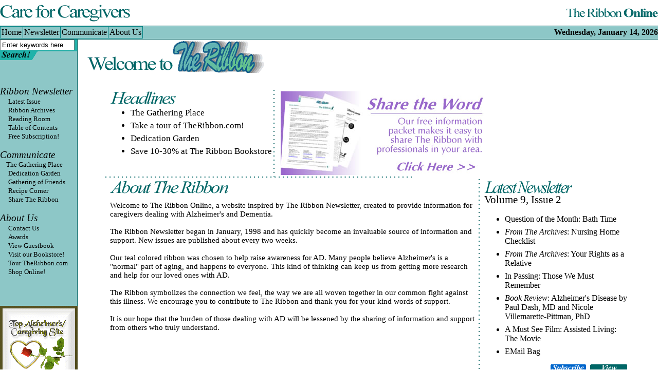

--- FILE ---
content_type: text/html; charset=UTF-8
request_url: https://www.theribbon.com/articles/visitnh.asp
body_size: 3590
content:
<!DOCTYPE HTML PUBLIC "-//W3C//DTD HTML 4.01 Transitional//EN">
<html lang="en"><head>
<title>Care for Caregivers - TheRibbon.com</title>

<meta name="robots" content="index,follow">
<meta name="description" content="Newsletter for caregivers and seniors with Alzheimer's disease and dementia. Support chat, books, and latest nursing home, EOAD, eldercare, medicine and research news. Alzheimer's, a medical condition, affects patients, caregivers families and healthcare professionals. From TheRibbon.com - Care for Caregivers.">
<meta name="keywords" content="newsletter, eoad, disease, early onset, research, nursing home, support, seniors, eldercare, Alzheimer's, alzheimers, caregiving, caregiver, dementia, theribbon, elderly, eldercare, alheimers, altzeimers, oldtimers">
<meta http-equiv="Content-Type" content="text/html; charset=utf-8">
<meta name="author" content="TheRibbon.com - Care for Caregivers">
<meta http-equiv="pics-label" content='(pics-1.1 "http://www.icra.org/ratingsv02.html" comment "ICRAonline EN v2.0" l gen true for "https://www.theribbon.com/" r (nz 1 vz 1 lz 1 oz 1 cb 1) "http://www.rsac.org/ratingsv01.html" l gen true for "https://www.theribbon.com/" r (n 0 s 0 v 0 l 0))'>

<link rel="stylesheet" type="text/css" href="https://www.theribbon.com/shared/style_newsletter.css" title="Newsletter Style Sheet">
<link rel="shortcut icon" href="https://www.theribbon.com/favicon.ico">
<link rel="P3Pv1" href="https://www.theribbon.com/w3c/p3p.xml">
<style type="text/css">
<!--
A	{color: #000000;
	text-decoration:none;}
A:Hover {color: #006666;}

li.FP_headline	{ margin-bottom: 5px;
		font-size: 13pt; }
li.FP_newsletter	{ margin-bottom: 7px;
			font-size: 12pt; }
a.FP_NL_Link	{ color: #000000;
		text-decoration: none; }
-->
</style>
<script type="text/javascript">
var level = 1;
var scheme = "teal";
</script>

<script language="Javascript" type="text/javascript" src="https://www.theribbon.com/scripts/nav/vars.js"></script>
<script language="Javascript1.2" type="text/javascript" src="https://www.theribbon.com/scripts/nav/NavSchemes.js"></script>
<script language="Javascript1.2" type="text/javascript" src="https://www.theribbon.com/scripts/nav/arrays/nav.js"></script>
<script language="Javascript1.2" type="text/javascript" src="https://www.theribbon.com/scripts/nav/CoreLoader.js"></script>
</head>

<body style="margin:0px" bgcolor="#FFFFFF">


<table width="100%" align="left" cellpadding="0" cellspacing="0" summary="The Ribbon - Care for Caregivers"><tr>
<td bgcolor="#ffffff"><img src="https://www.theribbon.com/images/top_left/careforcaregivers.gif" align="left" border="0" vspace="0" hspace="0" alt="Care for Caregivers - TheRibbon.com"></td><td bgcolor="#ffffff"><a href="https://www.theribbon.com/"><img src="https://www.theribbon.com/images/tro.gif" align="right" border="0" alt="The Ribbon - Care for Caregivers"></a></td>
</tr><tr>

<td bgcolor="#8DC7C7" nowrap="nowrap" class="PageTopNavBar" id="PageTopNavBar"><img src="https://www.theribbon.com/images/space.gif" height="25" width="1" align="top" id="ph" alt="" vspace="0">&nbsp;<a href="https://www.theribbon.com/">Home</a>|<a href="https://www.theribbon.com/newsletter.php">Newsletter</a>|<a href="https://www.theribbon.com/communicate.php">Communicate</a>|<a href="https://www.theribbon.com/aboutus.php">About Us</a></td>

<td bgcolor="#8DC7C7" nowrap="nowrap" class="PageTopNavBar" style="font-weight:bold;text-align:right">Wednesday, January 14, 2026</td>
</tr></table>

<br clear="all">

<table width="100%" border="0" align="left" cellpadding="0" cellspacing="0" summary="The Ribbon - Care for Caregivers">
<tr><td valign="top" bgcolor="#8DC7C7" style="border-right:solid #006666 1px;width:150px">
<form action="https://freefind.com/servlet/freefind" method="get" id="search_theribbon">
<label for="id"></label><input type="hidden" id="id" name="id" value="9049363">
<label for="pageid"></label><input type="hidden" id="pageid" name="pageid" value="r">
<label for="mode"></label><input type="hidden" id="mode" name="mode" value="ALL">
<table width="100%" border="0" align="left" cellpadding="0" cellspacing="0" summary="Search The Ribbon">
<tr><td bgcolor="#20B2AA">
<label for="query"></label><input type="text" id="query" name="query" size="16" value="Enter keywords here" onfocus="if (this.value == 'Enter keywords here') {this.value = '';}"></td></tr>
<tr><td bgcolor="#8DC7C7"><label for="search_submit"></label><input name="search_submit" id="search_submit" type="image" src="https://www.theribbon.com/images/search/teal.gif" style="border:0px;margin:0px" alt="Search TheRibbon.com"></td></tr></table></form><br clear="all">
<div id="left_content">


<div style="width:150px;margin-top:50px">

<p style="font-size:11pt">
<a href="https://www.theribbon.com/newsletter.asp" style="font-size:14pt;font-style:italic" title="The Ribbon Alzheimer's and caregiving newsletter.">Ribbon Newsletter</a><br>
&nbsp&nbsp;&nbsp;&nbsp;<a href="https://www.theribbon.com/newissue.php" title="Latest issue of The Ribbon newsletter">Latest Issue</a>
<br>
&nbsp;&nbsp;&nbsp;&nbsp;<a href="https://www.theribbon.com/issues/" title="Past issues of The Ribbon newsletter">Ribbon Archives</a>
<br>
&nbsp;&nbsp;&nbsp;&nbsp;<a href="https://www.theribbon.com/articles/" title="Featured articles from our newsletter">Reading Room</a>
<br>
&nbsp;&nbsp;&nbsp;&nbsp;<a href="https://www.theribbon.com/toc.php" title="Ribbon articles organized by title.">Table of Contents</a>
<br>
&nbsp;&nbsp;&nbsp;&nbsp;<a href="https://www.theribbon.com/subscribe/" title="Subscribe to The Ribbon Alzheimer's and caregiving newsletter free!">Free Subscription!</a>
<br>
<br>
<a href="https://www.theribbon.com/communicate.asp" style="font-size:14pt;font-style:italic" title="Communicate with caregivers and people who understand.">Communicate</a><br>
<a href="https://www.theribbon.com/gatherplace/" title="The Gathering Place - Online Alzheimer's Caregiver Support">&nbsp&nbsp&nbsp&nbsp;The Gathering Place</a>
<br>
&nbsp;&nbsp;&nbsp;&nbsp;<a href="https://www.theribbon.com/garden/" title="Leave a dedication to your loved one.">Dedication Garden</a>
<br>
&nbsp;&nbsp;&nbsp;&nbsp;<a href="https://www.theribbon.com/gof/" title="Alzheimer's Caregiver Support Chat">Gathering of Friends</a>
<br>
&nbsp;&nbsp;&nbsp;&nbsp;<a href="https://www.theribbon.com/recipes/" title="Recipes for quick meals and special diets.">Recipe Corner</a>
<br>
<!--
&nbsp;&nbsp;&nbsp;&nbsp;<a href="https://www.theribbon.com/forum/" title="Message Board">Message Board</a>
<br>
-->
&nbsp;&nbsp;&nbsp;&nbsp;<a href="https://www.theribbon.com/share/" title="Share The Ribbon with doctors and healthcare professionals.">Share The Ribbon</a>
<br>
<br>
<a href="https://www.theribbon.com/aboutus.asp" style="font-size:14pt;font-style:italic" title="Learn more about The Ribbon and its staff.">About Us</a>
<br>
&nbsp;&nbsp;&nbsp;&nbsp;<a href="https://www.theribbon.com/contact_us.php" title="Contact The Ribbon staff.">Contact Us</a>
<br>
&nbsp;&nbsp;&nbsp;&nbsp;<a href="https://www.theribbon.com/awards.php" title="Awards">Awards</a>
<br>
&nbsp;&nbsp;&nbsp;&nbsp;<a href="https://www.theribbon.com/guestbook/" title="View our Guestbook">View Guestbook</a>
<br>
&nbsp;&nbsp;&nbsp;&nbsp;<a href="https://www.theribbon.com/books/" title="Browse our collection of Alzheimer's and caregiving books.">Visit our Bookstore!</a>
<br>
&nbsp;&nbsp;&nbsp;&nbsp;<a href="https://www.theribbon.com/tour/" title="Learn more about TheRibbon.com">Tour TheRibbon.com</a>
<br>
&nbsp;&nbsp;&nbsp;&nbsp;<a href="https://www.theribbon.com/shop/" title="Shop for books and other caregiving needs.">Shop Online!</a></p>



<br>
<a href="http://new.topsitelists.com/bestsites/bpsibley/topsites.html"><img src="https://www.theribbon.com/images/awards/topsite0900.gif" alt="Alzheimer's TopSites First Place - September 2000" border="0" hspace="0" vspace="25"></a>
<br>
<a href="https://www.theribbon.com/share/" title="Share The Ribbon with doctors and healthcare professionals."><img src="https://www.theribbon.com/images/ribbonbutton.gif" height="31" width="88" border="0" alt="Share The Ribbon" vspace="25"></a>

</div>
</div></td>
<td valign="top" bgcolor="#FFFFFF" style="padding-left:4px">


<p align="center">

</p>

<p><img src="https://www.theribbon.com/images/front/welcome_to_ribbon.gif" alt="Welcome to The Ribbon" vspace="3" hspace="15"></p>
<table border="0" cellspacing="0" cellpadding="3" style="margin:30px 5% 0px 5%" summary="">
<tr>
<td style="background-color:#ffffff" valign="top">
<p style="margin-bottom:1px"><img src="https://www.theribbon.com/images/front/headlines.gif" alt="Headlines"></p>
<ul style="margin-top:7px">
<li class="FP_headline"><a href="https://www.theribbon.com/gatherplace/">The Gathering Place</a></li>
<li class="FP_headline"><a href="https://www.theribbon.com/tour/">Take a tour of TheRibbon.com!</a></li>
<li class="FP_headline"><a href="https://www.theribbon.com/garden/">Dedication Garden</a></li>
<li class="FP_headline"><a href="https://www.theribbon.com/books/">Save 10-30% at The Ribbon Bookstore</a></li>
</ul>
</td>
<td width="2" bgcolor="white" style="background-image:url(https://www.theribbon.com/images/front/vDots.gif); background-repeat:repeat-y;"></td>

<td style="background-color:#ffffff" valign="bottom"><a href="https://www.theribbon.com/share/"><img src="https://www.theribbon.com/images/front/share.jpg" alt="Share TheRibbon.com with doctors and nursing home professionals." align="right"></a></td>
</tr>
</table>
<img src="https://www.theribbon.com/images/front/hDots.gif" height="2" width="602" alt="" style="margin:0px 0px 3px 50px;">
<table border="0" cellspacing="0" cellpadding="3" style="margin:0px 5% 25px 5%" summary="">
<tr>
<td style="background-color:#ffffff" valign="top">
<img src="https://www.theribbon.com/images/front/about_ribbon.gif" alt="About The Ribbon"><br>
<p style="font-size:11pt">Welcome to The Ribbon Online, a website inspired by The Ribbon Newsletter, created to provide information for caregivers dealing with Alzheimer's and Dementia.<br>
<br>
The Ribbon Newsletter began in January, 1998 and has quickly become an invaluable source of information and support. New issues are published about every two weeks.<br>
<br>
Our teal colored ribbon was chosen to help raise awareness for AD. Many people believe Alzheimer's is a "normal" part of aging, and happens to everyone. This kind of thinking can keep us from getting more research and help for our loved ones with AD.<br>
<br>
The Ribbon symbolizes the connection we feel, the way we are all woven together in our common fight against this illness. We encourage you to contribute to The Ribbon and thank you for your kind words of support.<br>
<br>
It is our hope that the burden of those dealing with AD will be lessened by the sharing of information and support from others who truly understand.</p>
</td>
<td width="2" bgcolor="white" style="background-image:url(https://www.theribbon.com/images/front/vDots.gif); background-repeat:repeat-y;"></td>
<td style="background-color:#ffffff" valign="top">
<p style="font-size:16pt;margin-bottom:3px"><img src="https://www.theribbon.com/images/front/latest_nl.gif" alt="Latest Newsletter">
<br><a href="vol9issue02.asp" title="Read Volume 9, Issue 2 of The Ribbon" class="FP_NL_Link">Volume 9, Issue 2</a></p>
<ul>
<li class="FP_newsletter"><a href="vol9issue02.asp#a1">Question of the Month: Bath Time</a></li>
<li class="FP_newsletter"><a href="vol9issue02.asp#a2"><i>From The Archives</i>: Nursing Home Checklist</a></li>
<li class="FP_newsletter"><a href="vol9issue02.asp#a3"><i>From The Archives</i>: Your Rights as a Relative</a></li>
<li class="FP_newsletter"><a href="vol9issue02.asp#a4">In Passing: Those We Must Remember</a></li>
<li class="FP_newsletter"><a href="vol9issue02.asp#a5"><i>Book Review</i>:  Alzheimer's Disease by Paul Dash, MD and Nicole Villemarette-Pittman, PhD</a></li>
<li class="FP_newsletter"><a href="vol9issue02.asp#a6">A Must See Film: Assisted Living: The Movie</a></li>
<li class="FP_newsletter"><a href="vol9issue02.asp#a7">EMail Bag</a></li>
</ul>
<div align="right">
<a href="subscribe/"><img src="https://www.theribbon.com/images/front/subscribe_free.gif" alt="Subscribe to The Ribbon -- It's Free!" vspace="0" hspace="0" border="0"></a>&nbsp;
<a href="issues/vol<%=vol%>issue<%If issue < 10 Then %>0<% End If %><%=issue%>.asp"><img src="https://www.theribbon.com/images/front/view_nl.gif" alt="View our latest newsletter" vspace="0" hspace="0" border="0"></a></div>
</td>
</tr>
</table>

<br clear="all">
<p align="center" style="font-size:.8em">

&copy; 1998-2026 <a href="http://www.theribbon.com/" title="The Ribbon - Care for Caregivers" style="color:#000000;text-decoration:none">TheRibbon.com</a> - Care for Caregivers<br>

<a href="https://www.theribbon.com/contact_us.php" title="Contact The Ribbon">Contact Us</a> | <a href="https://www.theribbon.com/legal/disclaimer.php" title="Legal">Legal Notice</a>&nbsp;<br></p>

<p align="center">
&nbsp;<img src="https://www.theribbon.com/images/acc/h401.gif" alt="Valid HTML 4.01" width="88" height="31" hspace="10" border="0">&nbsp;

&nbsp;<img src="https://www.theribbon.com/images/acc/508.gif" alt="Section 508 Accessibility Approved" width="88" height="31" hspace="10">&nbsp;
</p>

</td></tr>
</table>
</body>
</html>

--- FILE ---
content_type: text/css
request_url: https://www.theribbon.com/shared/style_newsletter.css
body_size: 305
content:
#PageTopNavBar a {
	font-size: 12pt;
	color: #000000;
	text-decoration: none;
}

.PageTopNavBar {
	border-top: solid #006666 1px;
	border-bottom: solid #006666 1px;
	font-size:12pt;
	color:#000000;
}

.top_nav_link {	
	font-size: 12pt;
	color: #000000;
	text-decoration: none;
}

.top_nav_link:Link {
	font-size: 12pt;
	color: #000000;
	text-decoration: none;
}

.top_nav_link:Hover {
	font-size: 12pt;
	color: #ff0000;
	text-decoration: none;
}

.NLArticleTitle	{
	font-size: 1.8em;
	font-family: serif;
	font-weight: normal;
	font-style: italic;
	text-align: center;
	margin-bottom: 2px;
}

.NLArticleSubTitle {
	font-size: 1.1em;
	font-family: serif;
	font-weight: normal;
	text-align: center;
	margin-top: 2px;
}

.NLArticleAuthor {
	font-size: 1.1em;
	font-family: serif;
	font-weight: normal;
	text-align: center;
	margin-top: 2px;
}

.NLArticleSubHead {
	font-size: 1.5em;
	font-family: serif;
	font-weight: normal;
	font-style: italic;
	margin-bottom: 2px;
	margin-top: 35px;
}

.NLArticleH2 {
	font-size: 1.5em;
	font-family: serif;
	font-weight: normal;
	font-style: italic;
	margin-bottom: 2px;
	margin-top: 35px;
}

.NLArticleH3 {
	font-size: 1.3em;
	font-family: serif;
	font-weight: normal;
	font-style: italic;
	margin-bottom: 2px;
	margin-top: 35px;
}

.NLArticleH4 {
	font-size: 1.2em;
	font-family: serif;
	font-weight: normal;
	font-style: italic;
	margin-bottom: 2px;
	margin-top: 25px;
}

.NLArticleH5 {
	font-size: 1.1em;
	font-family: serif;
	font-weight: bold;
	font-style: italic;
	margin-bottom: 2px;
	margin-top: 25px;
}

.NLArticleH6 {
	font-family: serif;
	font-weight: bold;
	font-style: italic;
	margin-bottom: 2px;
	margin-top: 15px;
}

.NLArticleH7 {
	font-family: serif;
	font-style: italic;
	margin-bottom: 2px;
	margin-top: 15px;
}

.NLEmail {
 	font-size: 1em;
	font-family: serif;
	font-weight: normal;
	text-align: left;
}

.NLIssueDateAddress {
	font-size: .8em;
	font-family: 'Arial', sans-serif;
	font-weight: normal;
	text-align: center;
}

#left_content ul {
	margin-left: 12px;
	margin-top: 0px;
	padding: 0px;
}

#left_content li {
	list-style-type: none;
}

#left_content a {
	font-size:.9em;
	color: #000000;
	text-decoration: none;
}

#left_content .nav_section_header {
	margin:40px 0px 10px 2px;
	font-size: 1.1em;
	font-style:italic;
}

#left_content .teal_block {
	background-color: #339999;
	width: 150px;
	padding-bottom: 3px;
	padding-top: 3px;
}

--- FILE ---
content_type: text/javascript
request_url: https://www.theribbon.com/scripts/nav/vars.js
body_size: 386
content:
if(window.event + "" == "undefined") event = null;
function HM_f_PopUp(){return false};
function HM_f_PopDown(){return false};
popUp = HM_f_PopUp;
popDown = HM_f_PopDown;

HM_PG_MenuWidth = 150;
HM_PG_FontFamily = "Times New Roman,serif";
HM_PG_FontSize = 12;
HM_PG_FontBold = 0;
HM_PG_FontItalic = 0;
HM_PG_FontColor = "blue";
HM_PG_FontColorOver = "white";
HM_PG_BGColor = "#DDDDDD";
HM_PG_BGColorOver = "#FFCCCC";
HM_PG_ItemPadding = 2;

HM_PG_BorderWidth = 1;
HM_PG_BorderColor = "black";
HM_PG_BorderStyle = "solid";
HM_PG_SeparatorSize = 1;
HM_PG_SeparatorColor = "#d0ff00";

//HM_PG_ImageSrc = "HM_More_black_right.gif";
//HM_PG_ImageSrcLeft = "HM_More_black_left.gif";
//HM_PG_ImageSrcOver = "HM_More_white_right.gif";
//HM_PG_ImageSrcLeftOver = "HM_More_white_left.gif";

HM_PG_ImageSrc = "";
HM_PG_ImageSrcLeft = "";
HM_PG_ImageSrcOver = "";
HM_PG_ImageSrcLeftOver = "";

HM_PG_ImageSize = 5;
HM_PG_ImageHorizSpace = 0;
HM_PG_ImageVertSpace = 2;

HM_PG_KeepHilite = true; 
HM_PG_ClickStart = 0;
HM_PG_ClickKill = false;
HM_PG_ChildOverlap = 20;
HM_PG_ChildOffset = 10;
HM_PG_ChildPerCentOver = null;
HM_PG_TopSecondsVisible = .5;
HM_PG_StatusDisplayBuild =0;
HM_PG_StatusDisplayLink = 0;
HM_PG_UponDisplay = null;
HM_PG_UponHide = null;
HM_PG_RightToLeft = 0;

HM_PG_CreateTopOnly = 0;
HM_PG_ShowLinkCursor = 1;
HM_PG_NSFontOver = true;

//HM_a_TreesToBuild = []

--- FILE ---
content_type: text/javascript
request_url: https://www.theribbon.com/scripts/nav/CoreLoader.js
body_size: 1047
content:
/*HM_Loader.js
* by Peter Belesis. v4.1.3 011108
* Copyright (c) 2001 Peter Belesis. All Rights Reserved.
*/

   HM_DOM = (document.getElementById) ? true : false;
   HM_NS4 = (document.layers) ? true : false;
    HM_IE = (document.all) ? true : false;
   HM_IE4 = HM_IE && !HM_DOM;
   HM_Mac = (navigator.appVersion.indexOf("Mac") != -1);
  HM_IE4M = HM_IE4 && HM_Mac;
 HM_Opera = (navigator.userAgent.indexOf("Opera")!=-1);
 HM_Konqueror = (navigator.userAgent.indexOf("Konqueror")!=-1);

HM_IsMenu = !HM_Opera && !HM_Konqueror && !HM_IE4M && (HM_DOM || HM_NS4 || HM_IE4);

HM_BrowserString = HM_NS4 ? "NS4" : HM_DOM ? "DOM" : "IE4";


if(window.event + "" == "undefined") event = null;
function HM_f_PopUp(){return false};
function HM_f_PopDown(){return false};
popUp = HM_f_PopUp;
popDown = HM_f_PopDown;


HM_GL_MenuWidth          = 150;
HM_GL_FontFamily         = "Arial,sans-serif";
HM_GL_FontSize           = 10;
HM_GL_FontBold           = true;
HM_GL_FontItalic         = false;
HM_GL_FontColor          = "black";
HM_GL_FontColorOver      = "white";
HM_GL_BGColor            = "transparent";
HM_GL_BGColorOver        = "transparent";
HM_GL_ItemPadding        = 3;

HM_GL_BorderWidth        = 2;
HM_GL_BorderColor        = "red";
HM_GL_BorderStyle        = "solid";
HM_GL_SeparatorSize      = 2;
HM_GL_SeparatorColor     = "yellow";

HM_GL_ImageSrc = "space.gif";
HM_GL_ImageSrcLeft = "space.gif";

HM_GL_ImageSrcOver = "space.gif";
HM_GL_ImageSrcLeftOver = "space.gif";

HM_GL_ImageSize          = 5;
HM_GL_ImageHorizSpace    = 5;
HM_GL_ImageVertSpace     = 5;

HM_GL_KeepHilite         = false;
HM_GL_ClickStart         = false;
HM_GL_ClickKill          = 0;
HM_GL_ChildOverlap       = 40;
HM_GL_ChildOffset        = 10;
HM_GL_ChildPerCentOver   = null;
HM_GL_TopSecondsVisible  = .5;
HM_GL_ChildSecondsVisible = .3;
HM_GL_StatusDisplayBuild = 0;
HM_GL_StatusDisplayLink  = 1;
HM_GL_UponDisplay        = null;
HM_GL_UponHide           = null;

HM_GL_RightToLeft      = false;
HM_GL_CreateTopOnly      = HM_NS4 ? true : false;
HM_GL_ShowLinkCursor     = true;

// the following function is included to illustrate the improved JS expression handling of
// the left_position and top_position parameters introduced in 4.0.9
// and modified in 4.1.3 to account for IE6 standards-compliance mode
// you may delete if you have no use for it

function HM_f_CenterMenu(topmenuid) {
	var MinimumPixelLeft = 0;
	var TheMenu = HM_DOM ? document.getElementById(topmenuid) : HM_IE4 ? document.all(topmenuid) : eval("window." + topmenuid);
	var TheMenuWidth = HM_DOM ? parseInt(TheMenu.style.width) : HM_IE4 ? TheMenu.style.pixelWidth : TheMenu.clip.width;
	var TheWindowWidth = HM_IE ? (HM_DOM ? HM_IEcanvas.clientWidth : document.body.clientWidth) : window.innerWidth;
	return Math.max(parseInt((TheWindowWidth-TheMenuWidth) / 2),MinimumPixelLeft);
}

if(HM_IsMenu) {
	document.write("<SCR" + "IPT LANGUAGE='JavaScript1.2' SRC='https://www.theribbon.com/scripts/left_nav/HM_Script"+ HM_BrowserString +".js' TYPE='text/javascript'><\/SCR" + "IPT>");
}


//end

--- FILE ---
content_type: text/javascript
request_url: https://www.theribbon.com/scripts/left_nav/HM_ScriptDOM.js
body_size: 7801
content:
/*HM_ScriptDOM.js
* by Peter Belesis. v4.1.3 011108
* Copyright (c) 2001 Peter Belesis. All Rights Reserved.
* Originally published and documented at http://www.dhtmlab.com/
* Available solely from INT Media Group. Incorporated under exclusive license.
* Contact licensing@internet.com for more information.
*/

HM_IE5M = HM_IE && HM_Mac;
HM_IE5W = HM_IE && !HM_Mac;
HM_NS6 = (navigator.vendor == ("Netscape6") || navigator.product == ("Gecko"));
HM_IEpos = HM_IE || (HM_NS6 && parseInt(navigator.productSub)>=20010710);
HM_IECSS = (HM_IE && document.compatMode) ? document.compatMode ==  "CSS1Compat" : false;
HM_IEDTD = (HM_IE && document.doctype) ? document.doctype.name.indexOf(".dtd")!=-1 : HM_IECSS;

HM_IEnoDTD = HM_IE && !HM_IEDTD;

HM_a_Parameters = [
	["MenuWidth",          150,		"number"],
	["FontFamily",         "Arial,sans-serif"],
	["FontSize",           10,		"number"],
	["FontBold",           false,	"boolean"],
	["FontItalic",         false,	"boolean"],
	["FontColor",          "black"],
	["FontColorOver",      "white"],
	["BGColor",            "white"],
	["BGColorOver",        "black"],
	["ItemPadding",        3,		"number"],
	["BorderWidth",        2,		"number"],
	["BorderColor",        "red"],
	["BorderStyle",        "solid"],
	["SeparatorSize",      1,		"number"],
	["SeparatorColor",     "yellow"],
	["ImageSrc",           null],
	["ImageSrcOver",       null],
	["ImageSrcLeft",       null],
	["ImageSrcLeftOver",   null],
	["ImageSize",          5,		"number"],
	["ImageHorizSpace",    0,		"number"],
	["ImageVertSpace",     0,		"number"],
	["KeepHilite",         false,	"boolean"],
	["ClickStart",         false,	"boolean"],
	["ClickKill",          true,	"boolean"],
	["ChildOverlap",       20,		"number"],
	["ChildOffset",        10,		"number"],
	["ChildPerCentOver",   null,	"number"],
	["TopSecondsVisible",  .5,		"number"],
	["ChildSecondsVisible",.3,		"number"],
	["StatusDisplayBuild", 1,		"boolean"],
	["StatusDisplayLink",  1,		"boolean"],
	["UponDisplay",        null,	"delayed"],
	["UponHide",           null,	"delayed"],
	["RightToLeft",        false,	"boolean"],
	["CreateTopOnly",      0,		"boolean"],
	["ShowLinkCursor",     false,	"boolean"]
]

HM_MenuIDPrefix = "HM_Menu";
HM_ItemIDPrefix = "HM_Item";
HM_ArrayIDPrefix = "HM_Array";

Function.prototype.isFunction = true;
Function.prototype.isString = false;
String.prototype.isFunction = false;
String.prototype.isString = true;
String.prototype.isBoolean = false;
String.prototype.isNumber = false;
Number.prototype.isString = false;
Number.prototype.isFunction = false;
Number.prototype.isBoolean = false;
Number.prototype.isNumber = true;
Boolean.prototype.isString = false;
Boolean.prototype.isFunction = false;
Boolean.prototype.isBoolean = true;
Boolean.prototype.isNumber = false;
Array.prototype.itemValidation = false;
Array.prototype.isArray = true;

if(HM_IE) {
	HM_a_ElementsCreated = [];

	function HM_f_StoreElement(el){
		HM_a_ElementsCreated[HM_a_ElementsCreated.length] = el;
	}

	HM_IEcanvas = null;
}

function HM_f_AssignParameters(paramarray){
	var ParamName = paramarray[0];
	var DefaultValue = paramarray[1];
	var FullParamName = "HM_" + ParamName;
	
	if (typeof eval("window.HM_PG_" + ParamName) == "undefined") {
		if (typeof eval("window.HM_GL_" + ParamName) == "undefined") {
			eval(FullParamName + "= DefaultValue");
		}
		else {
			eval(FullParamName + "= HM_GL_" + ParamName);
		}
	}
	else {
		eval(FullParamName + "= HM_PG_" + ParamName);
	}

	paramarray[0] = FullParamName;
	paramarray[1] = eval(FullParamName);
}

function HM_f_EvalParameters(valuenew,valueold,valuetype){
	var TestString, ParPosition;

	if(typeof valuenew == "undefined" || valuenew == null || (valuenew.isString && valuenew.length == 0)){
		return valueold;
	}

	if(valuetype != "delayed"){
		while(valuenew.isString) {
			ParPosition = valuenew.indexOf("(");
			if(ParPosition !=-1) {
				TestString = "window." + valuenew.substr(0,ParPosition);
				if (typeof eval(TestString) != "undefined" && eval(TestString).isFunction) {
					valuenew = eval(valuenew);
				}
			}
			else break
		}
	}

	while(valuenew.isFunction) {valuenew = valuenew()}

	switch(valuetype){	
		case "number":
			while (valuenew.isString) {valuenew = eval(valuenew)}
			break;
		case "boolean":
			while (!valuenew.isBoolean) {
				valuenew = (valuenew.isNumber) ? valuenew ? true : false : eval(valuenew);
			}
			break;
	}

	return valuenew;
}

for (i=0;i<HM_a_Parameters.length;i++) {
	HM_f_AssignParameters(HM_a_Parameters[i]);
	eval(HM_a_Parameters[i][0] + "= HM_f_EvalParameters("+ HM_a_Parameters[i][0] +",null,HM_a_Parameters[i][2])")
}

HM_ChildPerCentOver = (isNaN(parseFloat(HM_ChildPerCentOver))) ? null : parseFloat(HM_ChildPerCentOver)/100;

HM_ChildMilliSecondsVisible = HM_ChildSecondsVisible * 1000;

function HM_f_ValidateArray(arrayname){
	var MenuArrayIsValid = false;
	var MenuArrayIsObject = (typeof eval("window." + arrayname) == "object");
	if(MenuArrayIsObject) { 
		var TheMenuArray = eval(arrayname);
		if(TheMenuArray.isArray && TheMenuArray.length > 1) {
			MenuArrayIsValid = true;
			if(!TheMenuArray.itemValidation) {
				while((typeof TheMenuArray[TheMenuArray.length-1] != "object") || (!TheMenuArray[TheMenuArray.length-1].isArray)) {
					TheMenuArray.length--;
				}
				TheMenuArray.itemValidation = true;
			}
		}
	}
	return MenuArrayIsValid;
}

if(!window.HM_a_TreesToBuild) {
	HM_a_TreesToBuild = [];
	for(i=1; i<100; i++){
		if(HM_f_ValidateArray(HM_ArrayIDPrefix + i)) HM_a_TreesToBuild[HM_a_TreesToBuild.length] = i;
	}
}

HM_CurrentArray = null;
HM_CurrentTree  = null;
HM_CurrentMenu  = null;
HM_CurrentItem  = null;
HM_a_TopMenus = [];
HM_AreLoaded = false;
HM_AreCreated = false;
HM_BeingCreated = false;
HM_UserOverMenu = false;
HM_HideAllTimer = null;
HM_TotalTrees = 0; 
HM_ZIndex = 5000;

function HM_f_StartIt() {
	if(HM_AreCreated) return;
	if((typeof(document.body) == "undefined") || (document.body == null)) return;
	if(HM_IE) HM_IEcanvas = HM_IECSS ? document.documentElement : document.body;

	HM_AreLoaded = true;
	if (HM_ClickKill) {
		HM_f_OtherMouseDown = (document.onmousedown) ? document.onmousedown :  new Function;
    	document.onmousedown = function(){HM_f_PageClick();HM_f_OtherMouseDown()}
    }
	else {
		HM_TopMilliSecondsVisible = HM_TopSecondsVisible * 1000;
	}
    HM_f_MakeTrees();
	HM_f_OtherOnLoad();
}

function HM_f_MakeTrees(){
    HM_BeingCreated = true;
	var TreeParams = null;
	var TreeHasChildren = false;
	var ItemArray = null;

	for(var t=0; t<HM_a_TreesToBuild.length; t++) {
		if(!HM_f_ValidateArray(HM_ArrayIDPrefix + HM_a_TreesToBuild[t])) continue;
		HM_CurrentArray = eval(HM_ArrayIDPrefix + HM_a_TreesToBuild[t]);

		TreeParams = HM_CurrentArray[0];
		TreeHasChildren = false;

		for(var i=1; i<HM_CurrentArray.length; i++) {
			ItemArray = HM_CurrentArray[i];
			if(ItemArray[ItemArray.length-1]) {TreeHasChildren = true; break}
		}
		HM_CurrentTree = {
			MenuWidth        : MenuWidth = HM_f_EvalParameters(TreeParams[0],HM_MenuWidth,"number"),
			MenuLeft         : MenuLeft = HM_f_EvalParameters(TreeParams[1],null,"delayed"),
			MenuTop          : MenuTop = HM_f_EvalParameters(TreeParams[2],null,"delayed"),
			ItemWidth        : MenuWidth - (HM_BorderWidth*2),
			FontColor        : HM_f_EvalParameters(TreeParams[3],HM_FontColor),
			FontColorOver    : HM_f_EvalParameters(TreeParams[4],HM_FontColorOver),
			BGColor          : HM_f_EvalParameters(TreeParams[5],HM_BGColor),
			BGColorOver      : HM_f_EvalParameters(TreeParams[6],HM_BGColorOver),
			BorderColor      : HM_f_EvalParameters(TreeParams[7],HM_BorderColor),
			SeparatorColor   : HM_f_EvalParameters(TreeParams[8],HM_SeparatorColor),
			TopIsPermanent   : ((MenuLeft == null) || (MenuTop == null)) ? false : HM_f_EvalParameters(TreeParams[9],false,"boolean"),
			TopIsHorizontal  : TopIsHorizontal = HM_f_EvalParameters(TreeParams[10],false,"boolean"),
			TreeIsHorizontal : TreeHasChildren ? HM_f_EvalParameters(TreeParams[11],false,"boolean") : false,
			PositionUnder    : (!TopIsHorizontal || !TreeHasChildren) ? false : HM_f_EvalParameters(TreeParams[12],false,"boolean"),
			TopImageShow     : TreeHasChildren ? HM_f_EvalParameters(TreeParams[13],true,"boolean")  : false,
			TreeImageShow    : TreeHasChildren ? HM_f_EvalParameters(TreeParams[14],true,"boolean")  : false,
			UponDisplay      : HM_f_EvalParameters(TreeParams[15],HM_UponDisplay,"delayed"),
			UponHide         : HM_f_EvalParameters(TreeParams[16],HM_UponHide,"delayed"),
			RightToLeft      : HM_f_EvalParameters(TreeParams[17],HM_RightToLeft,"boolean"),
			ClickStart		 : HM_f_EvalParameters(TreeParams[18],HM_ClickStart,"boolean"),
			TopIsVariableWidth  : HM_f_EvalParameters(TreeParams[19],false,"boolean"),
			TreeIsVariableWidth  : HM_f_EvalParameters(TreeParams[20],false,"boolean")
		}

		HM_CurrentMenu = null;
		HM_f_MakeMenu(HM_a_TreesToBuild[t]);
		HM_a_TopMenus[HM_TotalTrees] = HM_CurrentTree.treeParent;
		HM_TotalTrees++;
		if(HM_CurrentTree.TopIsPermanent){
			with(HM_CurrentTree.treeParent) {
				HM_CurrentTree.treeParent.xPos = eval(HM_CurrentTree.MenuLeft);
				HM_CurrentTree.treeParent.yPos = eval(HM_CurrentTree.MenuTop);
				moveTo(HM_CurrentTree.treeParent.xPos,HM_CurrentTree.treeParent.yPos);
				style.zIndex = HM_ZIndex;
			}
			if(HM_IE5M) setTimeout(HM_CurrentTree.treeParent.id + ".fixSize(true)",10);	
			else HM_CurrentTree.treeParent.style.visibility = "visible";
		}
    }

	if(HM_StatusDisplayBuild) status = HM_TotalTrees + " Hierarchical Menu Trees Created";
    HM_AreCreated = true;
    HM_BeingCreated = false;
}

function HM_f_SetItemProperties(itemidsuffix) {
	this.tree        = HM_CurrentTree;
	this.index       = HM_CurrentMenu.itemCount - 1;
	this.isLastItem  = (HM_CurrentMenu.itemCount == HM_CurrentMenu.maxItems);
	this.array		 = HM_CurrentMenu.array[HM_CurrentMenu.itemCount];
	this.dispText    = this.array[0];
	this.linkText    = this.array[1];
	this.permHilite  = HM_f_EvalParameters(this.array[3],false,"boolean");
	this.hasRollover = (!this.permHilite && HM_f_EvalParameters(this.array[2],true,"boolean"));
	this.hasMore	 = HM_f_EvalParameters(this.array[4],false,"boolean") && HM_f_ValidateArray(HM_ArrayIDPrefix + itemidsuffix);
	this.childID	 = this.hasMore ? (HM_MenuIDPrefix + itemidsuffix) : null;
	this.child		 = null;
    this.onmouseover = HM_f_ItemOver;
    this.onmouseout  = HM_f_ItemOut;
	this.setItemStyle = HM_f_SetItemStyle;
	this.showChild   = HM_f_ShowChild;
	this.ClickStart = this.hasMore && this.tree.ClickStart && (this.tree.TopIsPermanent && (this.tree.treeParent==this.menu));
	if(this.ClickStart) {
		this.linkText = "";
		this.onclick = this.showChild;
	}
	this.ChildOverlap = null;
}

function HM_f_MakeElement(menuid) {
	var MenuObject;
	MenuObject = document.createElement("DIV");

	if(HM_IE)HM_f_StoreElement(MenuObject);

	with(MenuObject){
		id = menuid;
		with(style) {
			position = "absolute";
			visibility = "hidden";
			left = "-500px";
			top = "0px";
			width = (HM_IEnoDTD ? HM_CurrentTree.MenuWidth : HM_CurrentTree.ItemWidth) + "px";
		}
	}
	document.body.appendChild(MenuObject);
	return MenuObject;
}

function HM_f_MakeMenu(menucount) {
	if(!HM_f_ValidateArray(HM_ArrayIDPrefix + menucount)) return false;
	HM_CurrentArray = eval(HM_ArrayIDPrefix + menucount);

	NewMenu = document.getElementById(HM_MenuIDPrefix + menucount);
	if(!NewMenu){
		NewMenu = HM_f_MakeElement(HM_MenuIDPrefix + menucount);
		if(HM_CurrentMenu) {
			NewMenu.parentMenu = HM_CurrentMenu;
			NewMenu.parentItem = HM_CurrentMenu.itemElement;
			NewMenu.parentItem.child = NewMenu;
			NewMenu.hasParent = true;
			NewMenu.isHorizontal = HM_CurrentTree.TreeIsHorizontal;
			NewMenu.showImage = HM_CurrentTree.TreeImageShow;
		}
		else {
			NewMenu.isHorizontal = HM_CurrentTree.TopIsHorizontal;
			NewMenu.showImage = HM_CurrentTree.TopImageShow;
			HM_CurrentTree.treeParent = HM_CurrentTree.startChild = NewMenu;
		}

		HM_CurrentMenu = NewMenu;
		HM_CurrentMenu.array = HM_CurrentArray;
		HM_CurrentMenu.tree  = HM_CurrentTree;
		HM_CurrentMenu.itemCount = 0;
		HM_CurrentMenu.maxItems = HM_CurrentMenu.array.length - 1;
		HM_CurrentMenu.IsVariableWidth = ((HM_CurrentMenu.hasParent && HM_CurrentTree.TreeIsVariableWidth) || (!HM_CurrentMenu.hasParent && HM_CurrentTree.TopIsVariableWidth));
		HM_CurrentMenu.showIt = HM_f_ShowIt;
		HM_CurrentMenu.count = menucount;
		HM_CurrentMenu.keepInWindow = HM_f_KeepInWindow;
	    HM_CurrentMenu.onmouseover = HM_f_MenuOver;
	    HM_CurrentMenu.onmouseout = HM_f_MenuOut;
	    HM_CurrentMenu.hideTree = HM_f_HideTree
	    HM_CurrentMenu.hideParents = HM_f_HideParents;
	    HM_CurrentMenu.hideChildren = HM_f_HideChildren;
	    HM_CurrentMenu.hideTop = HM_f_HideTop;
	    HM_CurrentMenu.hideSelf = HM_f_HideSelf;
	    HM_CurrentMenu.hasChildVisible = false;
	    HM_CurrentMenu.isOn = false;
	    HM_CurrentMenu.hideTimer = null;
	    HM_CurrentMenu.currentItem = null;
		HM_CurrentMenu.setMenuStyle = HM_f_SetMenuStyle;
		HM_CurrentMenu.sizeFixed = false;
		HM_CurrentMenu.fixSize = HM_f_FixSize;

		if(HM_IE) HM_CurrentMenu.onselectstart = HM_f_CancelSelect;
	    HM_CurrentMenu.moveTo = HM_f_MoveTo;
		HM_CurrentMenu.setMenuStyle();
	}

	while (HM_CurrentMenu.itemCount < HM_CurrentMenu.maxItems) {
		HM_CurrentMenu.itemCount++;
		HM_CurrentMenu.itemElement = document.getElementById(HM_ItemIDPrefix + menucount + "_" + HM_CurrentMenu.itemCount);
		if(!HM_CurrentMenu.itemElement){
			if(HM_StatusDisplayBuild) status = "Creating Hierarchical Menus: " + menucount + " / " + HM_CurrentMenu.itemCount;
			HM_CurrentMenu.itemElement = HM_f_MakeItemElement(menucount);
		}
		if(HM_CurrentMenu.itemElement.hasMore && (!HM_CreateTopOnly || HM_AreCreated && HM_CreateTopOnly)) {
		    MenuCreated = HM_f_MakeMenu(menucount + "_" + HM_CurrentMenu.itemCount);
    	    if(MenuCreated) {
				HM_CurrentMenu = HM_CurrentMenu.parentMenu;
			}
		}
    }
	if(!HM_IE5M)HM_CurrentMenu.fixSize();
	return HM_CurrentMenu;
}

function HM_f_SetMenuStyle(){
	with(this.style) {
		borderWidth = HM_BorderWidth + "px";
		borderColor = HM_CurrentTree.BorderColor;
		borderStyle = HM_BorderStyle;
		overflow    = "hidden";
		cursor      = "default";
	}
}

function HM_f_MakeItemElement(menucount) {
	var ItemElement = document.createElement("DIV");

	if(HM_IE)HM_f_StoreElement(ItemElement);

	ItemElement.id = HM_ItemIDPrefix + menucount + "_" + HM_CurrentMenu.itemCount;
	ItemElement.style.position = "absolute";
	ItemElement.style.visibility = "inherit";
	HM_CurrentMenu.appendChild(ItemElement);
	ItemElement.menu = HM_CurrentMenu;
	ItemElement.setItemProperties = HM_f_SetItemProperties;
	ItemElement.setItemProperties(menucount + "_" + HM_CurrentMenu.itemCount);
	ItemElement.siblingBelow = ItemElement.previousSibling;
	if(ItemElement.linkText && !ItemElement.ClickStart) {
		ItemElement.onclick = HM_f_LinkIt;
		if(HM_ShowLinkCursor)ItemElement.style.cursor = HM_NS6 ? "pointer" : "hand";
	}
	var FullPadding  = (HM_ItemPadding*2) + HM_ImageSize + HM_ImageHorizSpace;

	ItemElement.hasImage = (ItemElement.hasMore && HM_CurrentMenu.showImage);
    if(ItemElement.hasImage) {
		var ImageElement = document.createElement("IMG");

		if(HM_IE)HM_f_StoreElement(ImageElement);

		ItemElement.imageSrc = HM_CurrentTree.RightToLeft ? HM_ImageSrcLeft : HM_ImageSrc;
		ItemElement.hasImageRollover = ((!HM_CurrentTree.RightToLeft && HM_ImageSrcOver) || (HM_CurrentTree.RightToLeft && HM_ImageSrcLeftOver));
		if(ItemElement.hasImageRollover) {
			ItemElement.imageSrcOver = HM_CurrentTree.RightToLeft ? HM_ImageSrcLeftOver : HM_ImageSrcOver;
			if(ItemElement.permHilite) ItemElement.imageSrc = ItemElement.imageSrcOver;
		}

		with(ImageElement){
			src = ItemElement.imageSrc;
			removeAttribute("height");
			hspace = (!HM_CurrentTree.RightToLeft && HM_IE5W) ? HM_ItemPadding : 0;
			vspace = 0;
			width = HM_ImageSize;
			with(style) {
				position = "absolute";
				top = (HM_ItemPadding + HM_ImageVertSpace) + "px";

				if(HM_CurrentTree.RightToLeft) {
					left = (HM_ItemPadding + HM_ImageHorizSpace) + "px";
				}
			}
		}
		ItemElement.imgLyr = ImageElement;
	}
	ItemElement.innerHTML = ItemElement.dispText;
	if(ImageElement) ItemElement.insertBefore(ImageElement,ItemElement.firstChild);
	ItemElement.setItemStyle();
	return ItemElement;
}

function HM_f_SetItemStyle() {
	with(this.style){
		backgroundColor = (this.permHilite) ? HM_CurrentTree.BGColorOver : HM_CurrentTree.BGColor;
		color = (this.permHilite) ? HM_CurrentTree.FontColorOver : HM_CurrentTree.FontColor;
		padding = HM_ItemPadding +"px";
		font = ((HM_FontBold) ? "bold " : "normal ") + HM_FontSize + "pt " + HM_FontFamily;
		fontStyle = (HM_FontItalic) ? "italic" : "normal";
		if(HM_IE) overflow = "hidden";

		if((this.menu.showImage && (!this.menu.IsVariableWidth || (this.menu.IsVariableWidth && this.tree.RightToLeft && !this.menu.isHorizontal))) || (this.menu.IsVariableWidth && this.imgLyr)) {

			var FullPadding  = (HM_ItemPadding*2) + HM_ImageSize + HM_ImageHorizSpace;
			if (HM_CurrentTree.RightToLeft) paddingLeft = FullPadding + "px";
			else paddingRight = FullPadding + "px";
		}
		if(!this.isLastItem) {
			var SeparatorString = HM_SeparatorSize + "px solid " + this.tree.SeparatorColor;
			if (this.menu.isHorizontal) borderRight = SeparatorString;
			else borderBottom = SeparatorString;
		}

		if(this.menu.isHorizontal){
			top = "0px";
			if(!this.menu.IsVariableWidth) {
				if(HM_IEnoDTD){
					if(this.isLastItem) width = (HM_CurrentTree.MenuWidth - HM_BorderWidth - HM_SeparatorSize) + "px";
					else width = (HM_CurrentTree.MenuWidth - HM_BorderWidth) + "px";
					left = (this.index * (HM_CurrentTree.MenuWidth - HM_BorderWidth)) + "px";
				}
				else {
					width = (HM_CurrentTree.MenuWidth - HM_BorderWidth - parseInt(paddingLeft) - parseInt(paddingRight) - HM_SeparatorSize) + "px";
					left = ((this.index * parseInt(width)) + ((HM_SeparatorSize * this.index)))  + ((parseInt(paddingLeft) + parseInt(paddingRight)) * this.index) + "px";
				}
				var LeftAndWidth = parseInt(left) + parseInt(width);
				this.menu.style.width = LeftAndWidth + (HM_IEnoDTD ? (HM_BorderWidth * 2) : (parseInt(paddingLeft) + parseInt(paddingRight))) + "px"
			}
		}
		else {
			left = "0px";
			if(!this.menu.IsVariableWidth) {
				if(HM_IEnoDTD) width = HM_CurrentTree.ItemWidth + "px";
				else width = (HM_CurrentTree.ItemWidth - (parseInt(paddingLeft) + parseInt(paddingRight))) + "px";
			}

		}
	}
}

function HM_f_FixSize(makevis){
	if(this.isHorizontal) {
		if(this.IsVariableWidth) {
		    for(i=0; i<this.childNodes.length; i++) {
		        var TempItem = this.childNodes[i];
				TempItem.realWidth = HM_IE ? TempItem.scrollWidth : TempItem.offsetWidth;
				if(HM_IE5M) TempItem.realWidth += (parseInt(TempItem.style.paddingLeft) + parseInt(TempItem.style.paddingRight))
				if(HM_IEnoDTD){
					if(TempItem.isLastItem) TempItem.style.width = (TempItem.realWidth) + "px";
					else TempItem.style.width = (TempItem.realWidth + HM_SeparatorSize) + "px";
					TempItem.style.left = (TempItem.index ? parseInt(TempItem.siblingBelow.style.left) + parseInt(TempItem.siblingBelow.style.width) : 0) + "px";
				}
				else { 
					if(TempItem.hasImage && !HM_CurrentTree.RightToLeft) {
						if(!HM_IECSS) TempItem.realWidth += HM_ItemPadding;
					}
					TempItem.realWidth -= (parseInt(TempItem.style.paddingLeft) + parseInt(TempItem.style.paddingRight));
 					if(!HM_IECSS && !HM_IE5M && !TempItem.isLastItem)  TempItem.realWidth -= HM_SeparatorSize;
					TempItem.allowableWidth = TempItem.tree.ItemWidth - (parseInt(TempItem.style.paddingLeft) + parseInt(TempItem.style.paddingRight));
					TempItem.style.width = Math.min(TempItem.allowableWidth,TempItem.realWidth) + "px";
					TempItem.style.left = (TempItem.index ? (parseInt(TempItem.siblingBelow.style.left) + TempItem.siblingBelow.offsetWidth) : 0) + "px";
				}
				if(TempItem.isLastItem) {
					LeftAndWidth = parseInt(TempItem.style.left) + parseInt(TempItem.style.width);
					this.style.width = LeftAndWidth + (HM_IEnoDTD ? (HM_BorderWidth * 2) : (parseInt(TempItem.style.paddingLeft) + parseInt(TempItem.style.paddingRight))) + "px";
				}
			}
		}

		var MaxItemHeight = 0;
	    for(i=0; i<this.childNodes.length; i++) {
	        var TempItem = this.childNodes[i];
		    if(TempItem.index) {
				var SiblingHeight = TempItem.siblingBelow.offsetHeight - (HM_IEnoDTD ? 0 : (HM_ItemPadding * 2));
				MaxItemHeight = Math.max(MaxItemHeight,SiblingHeight);
			}
	       	else {
				MaxItemHeight = TempItem.offsetHeight - (HM_IEnoDTD ? 0 : (HM_ItemPadding * 2));
			}
		}
	    for(i=0; i<this.childNodes.length; i++) {
	        var TempItem = this.childNodes[i];
			TempItem.style.height = MaxItemHeight +"px";
			if(TempItem.imgLyr) {
				if(this.tree.RightToLeft){
					TempItem.imgLyr.style.left = (HM_ItemPadding + HM_ImageHorizSpace) + "px";
				}
				else {
					TempItem.imgLyr.style.left = (TempItem.offsetWidth - ((TempItem.isLastItem ? 0 : HM_SeparatorSize) + (HM_IEnoDTD ? HM_IE5M ? HM_ItemPadding : HM_ItemPadding * 2 : HM_IECSS ? HM_ItemPadding * 2 : HM_ItemPadding) + HM_ImageHorizSpace + HM_ImageSize)) + "px";
				}
			}
		}

		this.style.height = MaxItemHeight + (HM_IEnoDTD ? HM_BorderWidth * 2 : (HM_ItemPadding * 2)) + "px";
	}
	else {
		if(this.IsVariableWidth) {
			var MaxItemWidth = 0;
	    	for(i=0; i<this.childNodes.length; i++) {
	        	var TempItem = this.childNodes[i];
				TempItem.realWidth = HM_IE ? TempItem.scrollWidth : TempItem.offsetWidth;
				if(HM_IE5M) TempItem.realWidth += (parseInt(TempItem.style.paddingLeft) + parseInt(TempItem.style.paddingRight))
				if(!HM_IEnoDTD)	{
					TempItem.realWidth -= ((parseInt(TempItem.style.paddingRight) + parseInt(TempItem.style.paddingLeft)))
				}
				MaxItemWidth = i ? Math.max(MaxItemWidth,TempItem.realWidth) : TempItem.realWidth;
				if(MaxItemWidth==TempItem.realWidth) TempWidest = TempItem;
			}

	    	for(i=0; i<this.childNodes.length; i++) {
				this.childNodes[i].style.width = (TempWidest.realWidth + (HM_IEnoDTD ? 0 : (0))) + "px";
				if(!HM_IEnoDTD) {
					this.childNodes[i].style.paddingLeft = TempWidest.style.paddingLeft;
					this.childNodes[i].style.paddingRight = TempWidest.style.paddingRight;
				}
			}
			this.style.width = (this.childNodes[0].offsetWidth +  (HM_IEnoDTD ? HM_BorderWidth * 2 : 0)) + "px";
		}

	    for(i=0; i<this.childNodes.length; i++) {
	        var TempItem = this.childNodes[i];
		    if (TempItem.index) {
				var SiblingHeight =(TempItem.siblingBelow.offsetHeight);
				TempItem.style.top = parseInt(TempItem.siblingBelow.style.top) + SiblingHeight + "px";
			}
			else TempItem.style.top = "0px";

			if(TempItem.imgLyr) {
				if(this.tree.RightToLeft){
					TempItem.imgLyr.style.left = (HM_ItemPadding + HM_ImageHorizSpace) + "px";
				}
				else {
					TempItem.imgLyr.style.left = (TempItem.offsetWidth - ((HM_IEnoDTD ? HM_IE5M ? HM_ItemPadding : HM_ItemPadding*2 :  HM_IECSS ? HM_ItemPadding * 2 : HM_ItemPadding) + HM_ImageHorizSpace + HM_ImageSize)) + "px";
				}
			}
		}
		this.style.height = parseInt(TempItem.style.top) + (HM_IE5W ? TempItem.scrollHeight : TempItem.offsetHeight) + (HM_IEnoDTD ? (HM_BorderWidth * 2) : 0) + "px";
	}

	this.sizeFixed = true;
	if(makevis)this.style.visibility = "visible";
}

function HM_f_PopUp(menuname,e){




	if(HM_IE) e = event;
    if (!HM_AreLoaded) return;
	menuname = menuname.replace("elMenu",HM_MenuIDPrefix);
	var TempMenu = document.getElementById(menuname);
	if(!TempMenu)return;
	HM_CurrentMenu = TempMenu;
	if (HM_CurrentMenu.tree.ClickStart) {
		var ClickElement = (HM_IE) ? e.srcElement : e.target;
		if(HM_NS6) {
			while(ClickElement.tagName==null){
				ClickElement = ClickElement.parentNode;
			}
		}
		ClickElement.onclick = HM_f_PopMenu;
    }
	else HM_f_PopMenu(e);
	
	
	
	
}

function HM_f_PopMenu(e){
	if(HM_IE) e = event;
    if (!HM_AreLoaded || !HM_AreCreated) return true;
    if (HM_CurrentMenu.tree.ClickStart && e.type != "click") return true;
	var mouse_x_position, mouse_y_position;
    HM_f_HideAll();
    HM_CurrentMenu.hasParent = false;
	HM_CurrentMenu.tree.startChild = HM_CurrentMenu;
	HM_CurrentMenu.mouseX = mouse_x_position = (HM_IE) ? (e.clientX + HM_IEcanvas.scrollLeft) : e.pageX;
	HM_CurrentMenu.mouseY = mouse_y_position = (HM_IE) ? (e.clientY + HM_IEcanvas.scrollTop)  : e.pageY;
	HM_CurrentMenu.xIntended = HM_CurrentMenu.xPos = (HM_CurrentMenu.tree.MenuLeft!=null) ? eval(HM_CurrentMenu.tree.MenuLeft) : mouse_x_position;
	HM_CurrentMenu.yIntended = HM_CurrentMenu.yPos = (HM_CurrentMenu.tree.MenuTop!=null)  ? eval(HM_CurrentMenu.tree.MenuTop)  : mouse_y_position;
	if(HM_IE5M && !HM_CurrentMenu.sizeFixed) HM_CurrentMenu.fixSize(false);
	HM_CurrentMenu.keepInWindow();
    HM_CurrentMenu.moveTo(HM_CurrentMenu.xPos,HM_CurrentMenu.yPos);
    HM_CurrentMenu.isOn = true;
    HM_CurrentMenu.showIt(true);
    return false;
}

function HM_f_MenuOver() {
	if(!this.tree.startChild){this.tree.startChild = this}
	if(this.tree.startChild == this) HM_f_HideAll(this)
    this.isOn = true;
    HM_UserOverMenu = true;
    HM_CurrentMenu = this;
    if (this.hideTimer) clearTimeout(this.hideTimer);
}

function HM_f_MenuOut() {
	if(HM_IE && event.srcElement.contains(event.toElement)) return;
    this.isOn = false;
    HM_UserOverMenu = false;
    if(HM_StatusDisplayLink) status = "";
	if(!HM_ClickKill) {
		clearTimeout(HM_HideAllTimer);
		HM_HideAllTimer = null;
		HM_HideAllTimer = setTimeout("HM_CurrentMenu.hideTree()",HM_ChildMilliSecondsVisible); 
	}
}

function HM_f_ShowChild(){
	if(!this.child) {
	   	HM_CurrentTree = this.tree;
	   	HM_CurrentMenu = this.menu;
	   	HM_CurrentItem = this;
	   	HM_CurrentMenu.itemElement = this;
	   	this.child = HM_f_MakeMenu(this.menu.count + "_"+(this.index+1));
	   	this.tree.treeParent = this.menu;
	   	this.tree.startChild = this.menu;
	}
	
    if(HM_IE5M && !this.child.sizeFixed) this.child.fixSize(false);
    if (this.tree.PositionUnder && (this.menu == this.tree.treeParent)) {
    	this.child.xPos = parseInt(this.menu.style.left) + parseInt(this.style.left);
    	this.child.yPos = parseInt(this.menu.style.top)  + this.menu.offsetHeight - (HM_BorderWidth);
    }
    else {
    	if(this.ChildOverlap==null) {
    		this.DistanceToRightEdge = parseInt(this.style.width);
    		if(!HM_IEnoDTD) this.DistanceToRightEdge += (parseInt(this.style.paddingLeft)+parseInt(this.style.paddingRight)) + ((this.menu.isHorizontal && !this.isLastItem) ? HM_SeparatorSize : 0); 
    		if (!this.menu.isHorizontal || (this.menu.isHorizontal && this.isLastItem)) this.DistanceToRightEdge += HM_BorderWidth;
    		this.DistanceToLeftEdge = (!this.menu.isHorizontal || (this.menu.isHorizontal && this.index==0)) ? HM_BorderWidth : HM_SeparatorSize;
    		this.ChildOverlap = (parseInt((HM_ChildPerCentOver != null) ? (HM_ChildPerCentOver  * this.DistanceToRightEdge) : HM_ChildOverlap));
    	}
    	if(HM_IE5M) {
    		this.oL = parseInt(this.menu.style.left) - HM_ItemPadding;
    		this.oL += this.offsetLeft;
    		this.oT = parseInt(this.menu.style.top) - HM_ItemPadding;
    		this.oT += this.offsetTop;
    	}
    	else {
    		this.oL = (HM_IEpos) ? parseInt(this.menu.style.left) + HM_BorderWidth : 0;
    		this.oL += this.offsetLeft;
    		this.oT = (HM_IEpos) ? parseInt(this.menu.style.top) : -HM_BorderWidth;
    		this.oT += this.offsetTop;
    	}
    	if(this.tree.RightToLeft) {
    		this.child.xPos = ((this.oL - this.DistanceToLeftEdge) + this.ChildOverlap) - this.child.offsetWidth;
    	}
    	else {		
    		this.child.xPos = (this.oL + this.DistanceToRightEdge) - this.ChildOverlap;
    	}
    	this.child.yPos = this.oT + HM_ChildOffset + HM_BorderWidth;
    }
	
    this.child.xDiff = this.child.xPos - parseInt(this.menu.style.left);
    this.child.yDiff = this.child.yPos - parseInt(this.menu.style.top);
    if(!this.tree.PositionUnder || this.menu!=this.tree.treeParent) this.child.keepInWindow();
	
    this.child.moveTo(this.child.xPos,this.child.yPos);
	this.menu.hasChildVisible = true;
	this.menu.visibleChild = this.child;
	this.child.showIt(true);
}

function HM_f_ItemOver(){
    if (HM_KeepHilite) {
        if (this.menu.currentItem && this.menu.currentItem != this && this.menu.currentItem.hasRollover) {
			with(this.menu.currentItem.style){
				backgroundColor = this.tree.BGColor;
            	color = this.tree.FontColor
			}
			if(this.menu.currentItem.hasImageRollover)this.menu.currentItem.imgLyr.src = this.menu.currentItem.imageSrc;
        }
    }
	if(HM_IE && event.srcElement.id == "HM_ImMore") return;
	if(this.hasRollover) {
	    this.style.backgroundColor = this.tree.BGColorOver;
	    this.style.color = this.tree.FontColorOver;
		if(this.hasImageRollover)this.imgLyr.src = this.imageSrcOver;
	}

    if(HM_StatusDisplayLink) status = this.linkText;
    this.menu.currentItem = this;

	if (this.menu.hasChildVisible) {
		if(this.menu.visibleChild == this.child && this.menu.visibleChild.hasChildVisible) this.menu.visibleChild.hideChildren(this);
		else this.menu.hideChildren(this);
    }

    if (this.hasMore && !this.ClickStart) this.showChild();
}

function HM_f_ItemOut() {
	if (HM_IE && (event.srcElement.contains(event.toElement)
	  || (event.fromElement.tagName=="IMG" && (event.toElement && event.toElement.contains(event.fromElement)))))
		  return;
    if ( (!HM_KeepHilite || ((this.tree.TopIsPermanent && (this.tree.treeParent==this)) && !this.menu.hasChildVisible)) && this.hasRollover) {
        with(this.style) {
			backgroundColor = this.tree.BGColor;
        	color = this.tree.FontColor
		}
		if(this.hasImageRollover)this.imgLyr.src = this.imageSrc;
    }
}

function HM_f_MoveTo(xPos,yPos) {
	this.style.left = xPos + "px";
	this.style.top = yPos + "px";
}

function HM_f_ShowIt(on) {
	if (!(this.tree.TopIsPermanent && (this.tree.treeParent==this))) {
		if(!this.hasParent || (this.hasParent && this.tree.TopIsPermanent && (this.tree.treeParent==this.parentMenu))) {
			var IsVisible = (this.style.visibility == "visible");
			if ((on && !IsVisible) || (!on && IsVisible))
				eval(on ? this.tree.UponDisplay : this.tree.UponHide)
		}
		if (on) this.style.zIndex = ++HM_ZIndex;
		this.style.visibility = (on) ? "visible" : "hidden";
	}
    if (HM_KeepHilite && this.currentItem && this.currentItem.hasRollover) {
		with(this.currentItem.style){
			backgroundColor = this.tree.BGColor;
			color = this.tree.FontColor;
		}
		if(this.currentItem.hasImageRollover)this.currentItem.imgLyr.src = this.currentItem.imageSrc;
    }
    this.currentItem = null;
}

function HM_f_KeepInWindow() {
    var ExtraSpace     = 10;

	var WindowLeftEdge = (HM_IE) ? HM_IEcanvas.scrollLeft   : window.pageXOffset;
	var WindowTopEdge  = (HM_IE) ? HM_IEcanvas.scrollTop    : window.pageYOffset;
	var WindowWidth    = (HM_IE) ? HM_IEcanvas.clientWidth  : window.innerWidth;
	var WindowHeight   = (HM_IE) ? HM_IEcanvas.clientHeight : window.innerHeight;
	var WindowRightEdge  = (WindowLeftEdge + WindowWidth) - ExtraSpace;
	var WindowBottomEdge = (WindowTopEdge + WindowHeight) - ExtraSpace;
	var MenuLeftEdge = this.xPos;
	var MenuRightEdge = MenuLeftEdge + this.offsetWidth;
	var MenuBottomEdge = this.yPos + this.offsetHeight;

	if (this.hasParent) {
		var ParentLeftEdge = this.parentItem.oL;
	}
	if (MenuRightEdge > WindowRightEdge) {
		if (this.hasParent) {
			this.xPos = ((ParentLeftEdge - this.parentItem.DistanceToLeftEdge) + this.parentItem.ChildOverlap) - this.offsetWidth;
		}
		else {
			dif = MenuRightEdge - WindowRightEdge;
			this.xPos -= dif;
		}
		this.xPos = Math.max(5,this.xPos);
	}

	if (MenuBottomEdge > WindowBottomEdge) {
		dif = MenuBottomEdge - WindowBottomEdge;
		this.yPos -= dif;
	}

	if (MenuLeftEdge < WindowLeftEdge) {
		if (this.hasParent) {
			this.xPos = (ParentLeftEdge + this.parentItem.DistanceToRightEdge) - this.parentItem.ChildOverlap;
			MenuRightEdge = this.xPos + this.offsetWidth;
			if(MenuRightEdge > WindowRightEdge) this.xPos -= (MenuRightEdge - WindowRightEdge);
		}
		else {this.xPos = 5}
	}	  
}

function HM_f_LinkIt() {
    if (this.linkText.indexOf("javascript:")!=-1) eval(this.linkText)
    else {
		HM_f_HideAll();
		location.href = this.linkText;
	}
}

function HM_f_PopDown(menuname){
    if (!HM_AreLoaded || !HM_AreCreated) return;
	menuname = menuname.replace("elMenu",HM_MenuIDPrefix);
    var MenuToHide = document.getElementById(menuname);
	if(!MenuToHide)return;
    MenuToHide.isOn = false;
    if (!HM_ClickKill) MenuToHide.hideTop();
}

function HM_f_HideAll(callingmenu) {
	for(var i=0; i<HM_TotalTrees; i++) {
        var TopMenu = HM_a_TopMenus[i].tree.startChild;
		if(TopMenu == callingmenu)continue
        TopMenu.isOn = false;
        if (TopMenu.hasChildVisible) TopMenu.hideChildren();
        TopMenu.showIt(false);
    }    
}

function HM_f_HideTree() { 
    HM_HideAllTimer = null;
    if (HM_UserOverMenu) return;
    if (this.hasChildVisible) this.hideChildren();
    this.hideParents();
}

function HM_f_HideTop() {
	TopMenuToHide = this;
    (HM_ClickKill) ? TopMenuToHide.hideSelf() : (this.hideTimer = setTimeout("TopMenuToHide.hideSelf()",HM_TopMilliSecondsVisible));
}

function HM_f_HideSelf() {
    this.hideTimer = null;
    if (!this.isOn && !HM_UserOverMenu) this.showIt(false);
}

function HM_f_HideParents() {
    var TempMenu = this;
    while(TempMenu.hasParent) {
        TempMenu.showIt(false);
        TempMenu.parentMenu.isOn = false;        
        TempMenu = TempMenu.parentMenu;
    }
    TempMenu.hideTop();
}

function HM_f_HideChildren(callingitem) {
    var TempMenu = this.visibleChild;
    while(TempMenu.hasChildVisible) {
        TempMenu.visibleChild.showIt(false);
        TempMenu.hasChildVisible = false;
        TempMenu = TempMenu.visibleChild;
    }
	if((callingitem && (!callingitem.hasMore || this.visibleChild != callingitem.child)) || (!callingitem && !this.isOn)) {
        this.visibleChild.showIt(false);
        this.hasChildVisible = false;
    }
}

function HM_f_CancelSelect(){return false}

function HM_f_PageClick() {
    if (!HM_UserOverMenu && HM_CurrentMenu!=null && !HM_CurrentMenu.isOn) HM_f_HideAll();
}

popUp = HM_f_PopUp;
popDown = HM_f_PopDown;

function HM_f_ResizeHandler(){
	var mouse_x_position, mouse_y_position;
	for(var i=0; i<HM_TotalTrees; i++) {
        var TopMenu = HM_a_TopMenus[i].tree.startChild;
		if(TopMenu.style.visibility == "visible") {
			TopMenu.oldLeft = TopMenu.xPos;
			TopMenu.oldTop = TopMenu.yPos;
			mouse_x_position = TopMenu.mouseX;
			mouse_y_position = TopMenu.mouseY;
			TopMenu.xPos = eval(TopMenu.tree.MenuLeft);
			TopMenu.yPos = eval(TopMenu.tree.MenuTop);
			if(TopMenu.xPos == null) TopMenu.xPos = TopMenu.xIntended;
			if(TopMenu.yPos == null) TopMenu.yPos = TopMenu.yIntended;
			if(!TopMenu.tree.TopIsPermanent) TopMenu.keepInWindow();
			TopMenu.moveTo(TopMenu.xPos,TopMenu.yPos);
			var TempMenu = TopMenu;
		    while(TempMenu.hasChildVisible) {
				TempParent = TempMenu;
				TempMenu = TempMenu.visibleChild;
				TempMenu.xPos = TempParent.xPos + TempMenu.xDiff;
				TempMenu.yPos = TempParent.yPos + TempMenu.yDiff;
				if(!TopMenu.tree.TopIsPermanent || (TopMenu.tree.TopIsPermanent && !TopMenu.tree.PositionUnder)) TempMenu.keepInWindow();
				TempMenu.moveTo(TempMenu.xPos,TempMenu.yPos);
		    }
		}
    }
	HM_f_OtherResize();
}

HM_f_OtherResize = (window.onresize) ? window.onresize :  new Function;
window.onresize = HM_f_ResizeHandler;

HM_f_OtherOnLoad = (window.onload) ? window.onload :  new Function;
window.onload = function(){setTimeout("HM_f_StartIt()",10)};

if(HM_IE) {
	HM_f_OtherOnUnload = (window.onunload) ? window.onunload :  new Function;
	window.onunload = function(){
		HM_CurrentMenu = null;
		HM_CurrentItem = null;
		if(HM_CurrentTree != null) {
			HM_CurrentTree.treeParent = null;
			HM_CurrentTree.startChild = null;
		}
		var Eclength = HM_a_ElementsCreated.length;
		for(var i=Eclength-1; i>=0; i--){
			TempElement = HM_a_ElementsCreated[i];
			TempElement.parentMenu = null;
			TempElement.parentItem = null;
			TempElement.itemElement = null;
			TempElement.currentItem = null;
			TempElement.child = null;
			TempElement.siblingBelow = null;
			TempElement.imgLyr = null;
		}
		TempElement = null;
	
		for(var i=0; i<HM_TotalTrees; i++) {
			HM_a_TopMenus[i].tree.startChild = null;
			HM_a_TopMenus[i].tree.treeParent = null;
		}

		HM_f_OtherOnUnload();
	}
}


//end

--- FILE ---
content_type: text/javascript
request_url: https://www.theribbon.com/scripts/nav/arrays/nav.js
body_size: 513
content:
HM_Array1 = [
[200,	// menu width
0,	// left_position
51,	// top_position
text_color,	// font_color
text_highlight,	// mouseover_font_color
main_color,	// background_color
highlight_color,	// mouseover_background_color
accent_color,	// border_color
accent_color,	// separator_color
1,	// top_is_permanent
1,	// top_is_horizontal
0,	// tree_is_horizontal
1,	// position_under
0,	// top_more_images_visible
0,	// tree_more_images_visible
"null",	// evaluate_upon_tree_show
"null",	// evaluate_upon_tree_hide
,	// right_to_left
0,
true,
true],	// display_on_click
["Home","http://www.theribbon.com/",1,0,0],
["Newsletter", prefix + "issues/",1,0,1],
["Communicate","http://www.theribbon.com/communicate.php",1,0,1],
["About Us","http://www.theribbon.com/aboutus.php",1,0,1]
]

HM_Array1_2 = [
[],
["Latest Issue", prefix + "newissue.php",1,0,0],
["Past Issues", prefix + "issues/",1,0,0],
["Reading Room", prefix + "articles/",1,0,0],
["Caregiver Poetry", prefix + "poetry/",1,0,0],
["Table of Contents", prefix + "toc.php",1,0,0],
["Free Subscription!", prefix + "subscribe/",1,0,1]
]

HM_Array1_2_6 = [
[],
["<i>Free Subscription!</i>", prefix + "subscribe/",1,1,0],
["Click here to get the award-winning <i>The Ribbon</i> newsletter delivered free to your e-mail box.",prefix + "subscribe/",1,0,0]
]

HM_Array1_3 = [
[],
["The Gathering Place", prefix + "gatherplace/",1,0,0],
["Dedication Garden", prefix + "garden/",1,0,0],
["Gathering of Friends", prefix + "gof/",1,0,0],
["Ribbon Bookstore", prefix + "books/",1,0,0],
["Recipe Corner", prefix + "recipes/",1,0,0],
["Shop Online!", prefix + "shop/",1,0,0]
]

HM_Array1_4 = [
[],
["Awards", prefix + "awards.php",1,0,0],
["Contact Us", prefix + "contact_us.php",1,0,0],
["Take our Tour", prefix + "tour/",1,0,0],
["View Guestbook", prefix + "guestbook/",1,0,0],
["Share The Ribbon", prefix + "share/",1,0,0]
]

--- FILE ---
content_type: text/javascript
request_url: https://www.theribbon.com/scripts/nav/NavSchemes.js
body_size: 89
content:
var prefix = "";
if (level==1) {prefix = "";}
if (level==2) {prefix = "../";}
if (level==3) {prefix = "../../";}

//SCHEMES
if (scheme == "teal")
{
	main_color = "#8DC7C7";
	highlight_color = "#20B2AA";
	accent_color = "teal";
	text_color = "black";
	text_highlight = "black";
}

if (scheme == "pink")
{
	main_color = "#FFCCFF";
	highlight_color = "#FFAAFF";
	accent_color = "#FF88FF";
	text_color = "black";
	text_highlight = "black";
}

if (scheme == "violet")
{
	main_color = "#BB88BB";
	highlight_color = "#660066";
	accent_color = "#330033";
	text_color = "white";
	text_highlight = "white";
}

if (scheme == "stormblue")
{
	main_color = "#9AA5C9";
	highlight_color = "#CCCCFF";
	accent_color = "#6666CC";
	text_color = "black";
	text_highlight = "black";
}